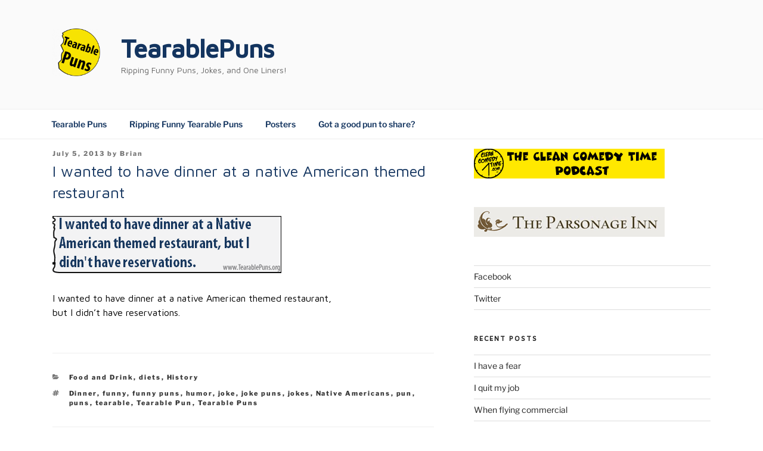

--- FILE ---
content_type: text/html; charset=utf-8
request_url: https://www.google.com/recaptcha/api2/aframe
body_size: 268
content:
<!DOCTYPE HTML><html><head><meta http-equiv="content-type" content="text/html; charset=UTF-8"></head><body><script nonce="nWnk2MfmBYvSgt0YCWYzoQ">/** Anti-fraud and anti-abuse applications only. See google.com/recaptcha */ try{var clients={'sodar':'https://pagead2.googlesyndication.com/pagead/sodar?'};window.addEventListener("message",function(a){try{if(a.source===window.parent){var b=JSON.parse(a.data);var c=clients[b['id']];if(c){var d=document.createElement('img');d.src=c+b['params']+'&rc='+(localStorage.getItem("rc::a")?sessionStorage.getItem("rc::b"):"");window.document.body.appendChild(d);sessionStorage.setItem("rc::e",parseInt(sessionStorage.getItem("rc::e")||0)+1);localStorage.setItem("rc::h",'1769380384417');}}}catch(b){}});window.parent.postMessage("_grecaptcha_ready", "*");}catch(b){}</script></body></html>